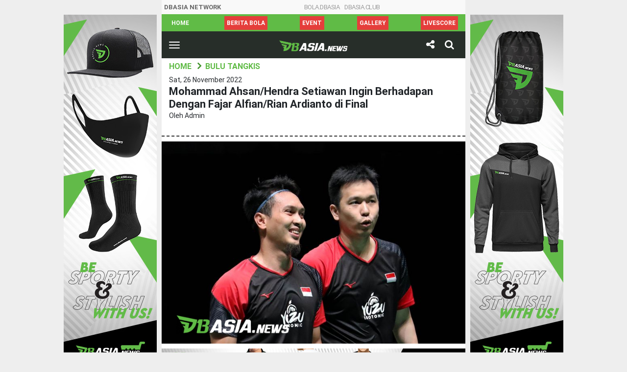

--- FILE ---
content_type: text/html; charset=UTF-8
request_url: https://id.dbasia.news/mohammad-ahsan-hendra-setiawan-ingin-berhadapan-dengan-fajar-alfian-rian-ardianto-di-final/
body_size: 9595
content:


<!DOCTYPE html>
<html lang="id-ID" prefix="og: http://ogp.me/ns# fb: http://ogp.me/ns/fb# article: http://ogp.me/ns/article#">

<head>
  <meta charset="utf-8">
  <meta http-equiv="X-UA-Compatible" content="IE=edge">
  <meta name="viewport" content="width=device-width, initial-scale=1.0">
  <meta name="description" content="Mohammad Ahsan/Hendra Setiawan Ingin Berhadapan Dengan Fajar Alfian/Rian Ardianto di Final" />
  <meta charset="utf-8">
  <meta http-equiv="X-UA-Compatible" content="IE=edge">
  <meta name="author" content="DBAsia News">
  <link rel="icon" href="https://id.dbasia.news/wp-content/themes/dbasia/images/favicon.png" />

  <link rel="canonical" href="https://id.dbasia.news/mohammad-ahsan-hendra-setiawan-ingin-berhadapan-dengan-fajar-alfian-rian-ardianto-di-final/">
  
    <title>DBAsia News | Mohammad Ahsan/Hendra Setiawan Ingin Berhadapan Dengan Fajar Alfian/Rian Ardianto di Final - DBAsia News</title>
  
              <script type="text/javascript" id="dbasia-language-script">
                var error_str_obj = {
                    'required' : 'is required',
                    'mismatch' : 'does not match',
                    'validation' : 'is not valid'
                }
            </script>
            <meta name='robots' content='index, follow, max-image-preview:large, max-snippet:-1, max-video-preview:-1' />

	<!-- This site is optimized with the Yoast SEO plugin v18.0 - https://yoast.com/wordpress/plugins/seo/ -->
	<meta property="og:locale" content="en_US" />
	<meta property="og:type" content="article" />
	<meta property="og:title" content="Mohammad Ahsan/Hendra Setiawan Ingin Berhadapan Dengan Fajar Alfian/Rian Ardianto di Final - DBAsia News" />
	<meta property="og:description" content="DBasia.news – Ganda putra Indonesia, Mohammad Ahsan/Hendra Setiawan, berharap kepada all Indonesia finals bisa tercapai di BWF World Tour Finals 2022. Mereka ingin sekali menghadapi Fajar Alfian/Muhammad Rian Ardianto di final nanti. Seperti diketahui, Indonesia memiliki lima wakil yang sudah pasti lolos ke BWF World Tour Finals 2022. Dua dari lima utusan tersebut adalah duet ganda&nbsp; &hellip; Continue reading" />
	<meta property="og:url" content="https://id.dbasia.news/mohammad-ahsan-hendra-setiawan-ingin-berhadapan-dengan-fajar-alfian-rian-ardianto-di-final/" />
	<meta property="og:site_name" content="DBAsia News" />
	<meta property="article:published_time" content="2022-11-26T15:42:12+00:00" />
	<meta property="article:modified_time" content="2022-11-26T15:42:13+00:00" />
	<meta property="og:image" content="https://id.dbasia.news/wp-content/uploads/2022/11/5e19bb1de7847.jpg" />
	<meta property="og:image:width" content="750" />
	<meta property="og:image:height" content="500" />
	<meta property="og:image:type" content="image/jpeg" />
	<meta name="twitter:card" content="summary_large_image" />
	<meta name="twitter:label1" content="Written by" />
	<meta name="twitter:data1" content="admin" />
	<meta name="twitter:label2" content="Est. reading time" />
	<meta name="twitter:data2" content="2 minutes" />
	<script type="application/ld+json" class="yoast-schema-graph">{"@context":"https://schema.org","@graph":[{"@type":"WebSite","@id":"https://id.dbasia.news/#website","url":"https://id.dbasia.news/","name":"DBAsia News","description":"Berita Olahraga Terupdate","potentialAction":[{"@type":"SearchAction","target":{"@type":"EntryPoint","urlTemplate":"https://id.dbasia.news/?s={search_term_string}"},"query-input":"required name=search_term_string"}],"inLanguage":"en-US"},{"@type":"ImageObject","@id":"https://id.dbasia.news/mohammad-ahsan-hendra-setiawan-ingin-berhadapan-dengan-fajar-alfian-rian-ardianto-di-final/#primaryimage","inLanguage":"en-US","url":"https://id.dbasia.news/wp-content/uploads/2022/11/5e19bb1de7847.jpg","contentUrl":"https://id.dbasia.news/wp-content/uploads/2022/11/5e19bb1de7847.jpg","width":750,"height":500},{"@type":"WebPage","@id":"https://id.dbasia.news/mohammad-ahsan-hendra-setiawan-ingin-berhadapan-dengan-fajar-alfian-rian-ardianto-di-final/#webpage","url":"https://id.dbasia.news/mohammad-ahsan-hendra-setiawan-ingin-berhadapan-dengan-fajar-alfian-rian-ardianto-di-final/","name":"Mohammad Ahsan/Hendra Setiawan Ingin Berhadapan Dengan Fajar Alfian/Rian Ardianto di Final - DBAsia News","isPartOf":{"@id":"https://id.dbasia.news/#website"},"primaryImageOfPage":{"@id":"https://id.dbasia.news/mohammad-ahsan-hendra-setiawan-ingin-berhadapan-dengan-fajar-alfian-rian-ardianto-di-final/#primaryimage"},"datePublished":"2022-11-26T15:42:12+00:00","dateModified":"2022-11-26T15:42:13+00:00","author":{"@id":"https://id.dbasia.news/#/schema/person/7c57363369ccf5024878a01899857d97"},"breadcrumb":{"@id":"https://id.dbasia.news/mohammad-ahsan-hendra-setiawan-ingin-berhadapan-dengan-fajar-alfian-rian-ardianto-di-final/#breadcrumb"},"inLanguage":"en-US","potentialAction":[{"@type":"ReadAction","target":["https://id.dbasia.news/mohammad-ahsan-hendra-setiawan-ingin-berhadapan-dengan-fajar-alfian-rian-ardianto-di-final/"]}]},{"@type":"BreadcrumbList","@id":"https://id.dbasia.news/mohammad-ahsan-hendra-setiawan-ingin-berhadapan-dengan-fajar-alfian-rian-ardianto-di-final/#breadcrumb","itemListElement":[{"@type":"ListItem","position":1,"name":"Home","item":"https://id.dbasia.news/"},{"@type":"ListItem","position":2,"name":"News","item":"https://id.dbasia.news/news/"},{"@type":"ListItem","position":3,"name":"Mohammad Ahsan/Hendra Setiawan Ingin Berhadapan Dengan Fajar Alfian/Rian Ardianto di Final"}]},{"@type":"Person","@id":"https://id.dbasia.news/#/schema/person/7c57363369ccf5024878a01899857d97","name":"admin","image":{"@type":"ImageObject","@id":"https://id.dbasia.news/#personlogo","inLanguage":"en-US","url":"https://secure.gravatar.com/avatar/1155f01b39351bbeaeecf625b6330488?s=96&d=mm&r=g","contentUrl":"https://secure.gravatar.com/avatar/1155f01b39351bbeaeecf625b6330488?s=96&d=mm&r=g","caption":"admin"},"url":"https://id.dbasia.news/author/admin/"}]}</script>
	<!-- / Yoast SEO plugin. -->


<link rel='dns-prefetch' href='//platform-api.sharethis.com' />
<link rel='dns-prefetch' href='//s.w.org' />
<script type="text/javascript">
window._wpemojiSettings = {"baseUrl":"https:\/\/s.w.org\/images\/core\/emoji\/13.1.0\/72x72\/","ext":".png","svgUrl":"https:\/\/s.w.org\/images\/core\/emoji\/13.1.0\/svg\/","svgExt":".svg","source":{"concatemoji":"https:\/\/id.dbasia.news\/wp-includes\/js\/wp-emoji-release.min.js"}};
/*! This file is auto-generated */
!function(e,a,t){var n,r,o,i=a.createElement("canvas"),p=i.getContext&&i.getContext("2d");function s(e,t){var a=String.fromCharCode;p.clearRect(0,0,i.width,i.height),p.fillText(a.apply(this,e),0,0);e=i.toDataURL();return p.clearRect(0,0,i.width,i.height),p.fillText(a.apply(this,t),0,0),e===i.toDataURL()}function c(e){var t=a.createElement("script");t.src=e,t.defer=t.type="text/javascript",a.getElementsByTagName("head")[0].appendChild(t)}for(o=Array("flag","emoji"),t.supports={everything:!0,everythingExceptFlag:!0},r=0;r<o.length;r++)t.supports[o[r]]=function(e){if(!p||!p.fillText)return!1;switch(p.textBaseline="top",p.font="600 32px Arial",e){case"flag":return s([127987,65039,8205,9895,65039],[127987,65039,8203,9895,65039])?!1:!s([55356,56826,55356,56819],[55356,56826,8203,55356,56819])&&!s([55356,57332,56128,56423,56128,56418,56128,56421,56128,56430,56128,56423,56128,56447],[55356,57332,8203,56128,56423,8203,56128,56418,8203,56128,56421,8203,56128,56430,8203,56128,56423,8203,56128,56447]);case"emoji":return!s([10084,65039,8205,55357,56613],[10084,65039,8203,55357,56613])}return!1}(o[r]),t.supports.everything=t.supports.everything&&t.supports[o[r]],"flag"!==o[r]&&(t.supports.everythingExceptFlag=t.supports.everythingExceptFlag&&t.supports[o[r]]);t.supports.everythingExceptFlag=t.supports.everythingExceptFlag&&!t.supports.flag,t.DOMReady=!1,t.readyCallback=function(){t.DOMReady=!0},t.supports.everything||(n=function(){t.readyCallback()},a.addEventListener?(a.addEventListener("DOMContentLoaded",n,!1),e.addEventListener("load",n,!1)):(e.attachEvent("onload",n),a.attachEvent("onreadystatechange",function(){"complete"===a.readyState&&t.readyCallback()})),(n=t.source||{}).concatemoji?c(n.concatemoji):n.wpemoji&&n.twemoji&&(c(n.twemoji),c(n.wpemoji)))}(window,document,window._wpemojiSettings);
</script>
<style type="text/css">
img.wp-smiley,
img.emoji {
	display: inline !important;
	border: none !important;
	box-shadow: none !important;
	height: 1em !important;
	width: 1em !important;
	margin: 0 0.07em !important;
	vertical-align: -0.1em !important;
	background: none !important;
	padding: 0 !important;
}
</style>
	<link rel='stylesheet' id='wp-block-library-css'  href='https://id.dbasia.news/wp-includes/css/dist/block-library/style.min.css' type='text/css' media='all' />
<style id='global-styles-inline-css' type='text/css'>
body{--wp--preset--color--black: #000000;--wp--preset--color--cyan-bluish-gray: #abb8c3;--wp--preset--color--white: #ffffff;--wp--preset--color--pale-pink: #f78da7;--wp--preset--color--vivid-red: #cf2e2e;--wp--preset--color--luminous-vivid-orange: #ff6900;--wp--preset--color--luminous-vivid-amber: #fcb900;--wp--preset--color--light-green-cyan: #7bdcb5;--wp--preset--color--vivid-green-cyan: #00d084;--wp--preset--color--pale-cyan-blue: #8ed1fc;--wp--preset--color--vivid-cyan-blue: #0693e3;--wp--preset--color--vivid-purple: #9b51e0;--wp--preset--gradient--vivid-cyan-blue-to-vivid-purple: linear-gradient(135deg,rgba(6,147,227,1) 0%,rgb(155,81,224) 100%);--wp--preset--gradient--light-green-cyan-to-vivid-green-cyan: linear-gradient(135deg,rgb(122,220,180) 0%,rgb(0,208,130) 100%);--wp--preset--gradient--luminous-vivid-amber-to-luminous-vivid-orange: linear-gradient(135deg,rgba(252,185,0,1) 0%,rgba(255,105,0,1) 100%);--wp--preset--gradient--luminous-vivid-orange-to-vivid-red: linear-gradient(135deg,rgba(255,105,0,1) 0%,rgb(207,46,46) 100%);--wp--preset--gradient--very-light-gray-to-cyan-bluish-gray: linear-gradient(135deg,rgb(238,238,238) 0%,rgb(169,184,195) 100%);--wp--preset--gradient--cool-to-warm-spectrum: linear-gradient(135deg,rgb(74,234,220) 0%,rgb(151,120,209) 20%,rgb(207,42,186) 40%,rgb(238,44,130) 60%,rgb(251,105,98) 80%,rgb(254,248,76) 100%);--wp--preset--gradient--blush-light-purple: linear-gradient(135deg,rgb(255,206,236) 0%,rgb(152,150,240) 100%);--wp--preset--gradient--blush-bordeaux: linear-gradient(135deg,rgb(254,205,165) 0%,rgb(254,45,45) 50%,rgb(107,0,62) 100%);--wp--preset--gradient--luminous-dusk: linear-gradient(135deg,rgb(255,203,112) 0%,rgb(199,81,192) 50%,rgb(65,88,208) 100%);--wp--preset--gradient--pale-ocean: linear-gradient(135deg,rgb(255,245,203) 0%,rgb(182,227,212) 50%,rgb(51,167,181) 100%);--wp--preset--gradient--electric-grass: linear-gradient(135deg,rgb(202,248,128) 0%,rgb(113,206,126) 100%);--wp--preset--gradient--midnight: linear-gradient(135deg,rgb(2,3,129) 0%,rgb(40,116,252) 100%);--wp--preset--duotone--dark-grayscale: url('#wp-duotone-dark-grayscale');--wp--preset--duotone--grayscale: url('#wp-duotone-grayscale');--wp--preset--duotone--purple-yellow: url('#wp-duotone-purple-yellow');--wp--preset--duotone--blue-red: url('#wp-duotone-blue-red');--wp--preset--duotone--midnight: url('#wp-duotone-midnight');--wp--preset--duotone--magenta-yellow: url('#wp-duotone-magenta-yellow');--wp--preset--duotone--purple-green: url('#wp-duotone-purple-green');--wp--preset--duotone--blue-orange: url('#wp-duotone-blue-orange');--wp--preset--font-size--small: 13px;--wp--preset--font-size--medium: 20px;--wp--preset--font-size--large: 36px;--wp--preset--font-size--x-large: 42px;}.has-black-color{color: var(--wp--preset--color--black) !important;}.has-cyan-bluish-gray-color{color: var(--wp--preset--color--cyan-bluish-gray) !important;}.has-white-color{color: var(--wp--preset--color--white) !important;}.has-pale-pink-color{color: var(--wp--preset--color--pale-pink) !important;}.has-vivid-red-color{color: var(--wp--preset--color--vivid-red) !important;}.has-luminous-vivid-orange-color{color: var(--wp--preset--color--luminous-vivid-orange) !important;}.has-luminous-vivid-amber-color{color: var(--wp--preset--color--luminous-vivid-amber) !important;}.has-light-green-cyan-color{color: var(--wp--preset--color--light-green-cyan) !important;}.has-vivid-green-cyan-color{color: var(--wp--preset--color--vivid-green-cyan) !important;}.has-pale-cyan-blue-color{color: var(--wp--preset--color--pale-cyan-blue) !important;}.has-vivid-cyan-blue-color{color: var(--wp--preset--color--vivid-cyan-blue) !important;}.has-vivid-purple-color{color: var(--wp--preset--color--vivid-purple) !important;}.has-black-background-color{background-color: var(--wp--preset--color--black) !important;}.has-cyan-bluish-gray-background-color{background-color: var(--wp--preset--color--cyan-bluish-gray) !important;}.has-white-background-color{background-color: var(--wp--preset--color--white) !important;}.has-pale-pink-background-color{background-color: var(--wp--preset--color--pale-pink) !important;}.has-vivid-red-background-color{background-color: var(--wp--preset--color--vivid-red) !important;}.has-luminous-vivid-orange-background-color{background-color: var(--wp--preset--color--luminous-vivid-orange) !important;}.has-luminous-vivid-amber-background-color{background-color: var(--wp--preset--color--luminous-vivid-amber) !important;}.has-light-green-cyan-background-color{background-color: var(--wp--preset--color--light-green-cyan) !important;}.has-vivid-green-cyan-background-color{background-color: var(--wp--preset--color--vivid-green-cyan) !important;}.has-pale-cyan-blue-background-color{background-color: var(--wp--preset--color--pale-cyan-blue) !important;}.has-vivid-cyan-blue-background-color{background-color: var(--wp--preset--color--vivid-cyan-blue) !important;}.has-vivid-purple-background-color{background-color: var(--wp--preset--color--vivid-purple) !important;}.has-black-border-color{border-color: var(--wp--preset--color--black) !important;}.has-cyan-bluish-gray-border-color{border-color: var(--wp--preset--color--cyan-bluish-gray) !important;}.has-white-border-color{border-color: var(--wp--preset--color--white) !important;}.has-pale-pink-border-color{border-color: var(--wp--preset--color--pale-pink) !important;}.has-vivid-red-border-color{border-color: var(--wp--preset--color--vivid-red) !important;}.has-luminous-vivid-orange-border-color{border-color: var(--wp--preset--color--luminous-vivid-orange) !important;}.has-luminous-vivid-amber-border-color{border-color: var(--wp--preset--color--luminous-vivid-amber) !important;}.has-light-green-cyan-border-color{border-color: var(--wp--preset--color--light-green-cyan) !important;}.has-vivid-green-cyan-border-color{border-color: var(--wp--preset--color--vivid-green-cyan) !important;}.has-pale-cyan-blue-border-color{border-color: var(--wp--preset--color--pale-cyan-blue) !important;}.has-vivid-cyan-blue-border-color{border-color: var(--wp--preset--color--vivid-cyan-blue) !important;}.has-vivid-purple-border-color{border-color: var(--wp--preset--color--vivid-purple) !important;}.has-vivid-cyan-blue-to-vivid-purple-gradient-background{background: var(--wp--preset--gradient--vivid-cyan-blue-to-vivid-purple) !important;}.has-light-green-cyan-to-vivid-green-cyan-gradient-background{background: var(--wp--preset--gradient--light-green-cyan-to-vivid-green-cyan) !important;}.has-luminous-vivid-amber-to-luminous-vivid-orange-gradient-background{background: var(--wp--preset--gradient--luminous-vivid-amber-to-luminous-vivid-orange) !important;}.has-luminous-vivid-orange-to-vivid-red-gradient-background{background: var(--wp--preset--gradient--luminous-vivid-orange-to-vivid-red) !important;}.has-very-light-gray-to-cyan-bluish-gray-gradient-background{background: var(--wp--preset--gradient--very-light-gray-to-cyan-bluish-gray) !important;}.has-cool-to-warm-spectrum-gradient-background{background: var(--wp--preset--gradient--cool-to-warm-spectrum) !important;}.has-blush-light-purple-gradient-background{background: var(--wp--preset--gradient--blush-light-purple) !important;}.has-blush-bordeaux-gradient-background{background: var(--wp--preset--gradient--blush-bordeaux) !important;}.has-luminous-dusk-gradient-background{background: var(--wp--preset--gradient--luminous-dusk) !important;}.has-pale-ocean-gradient-background{background: var(--wp--preset--gradient--pale-ocean) !important;}.has-electric-grass-gradient-background{background: var(--wp--preset--gradient--electric-grass) !important;}.has-midnight-gradient-background{background: var(--wp--preset--gradient--midnight) !important;}.has-small-font-size{font-size: var(--wp--preset--font-size--small) !important;}.has-medium-font-size{font-size: var(--wp--preset--font-size--medium) !important;}.has-large-font-size{font-size: var(--wp--preset--font-size--large) !important;}.has-x-large-font-size{font-size: var(--wp--preset--font-size--x-large) !important;}
</style>
<link rel='stylesheet' id='bootstrap-css-css'  href='https://id.dbasia.news/wp-content/themes/dbasia/css/bootstrap.css' type='text/css' media='all' />
<link rel='stylesheet' id='slick-css-css'  href='https://id.dbasia.news/wp-content/themes/dbasia/css/slick.css' type='text/css' media='all' />
<link rel='stylesheet' id='dbasia-css-css'  href='https://id.dbasia.news/wp-content/themes/dbasia/css/style.css?v=0.0.2' type='text/css' media='all' />
<script type='text/javascript' id='iw-no-right-click-js-extra'>
/* <![CDATA[ */
var IwNRCargs = {"rightclick":"Y","draganddrop":"N"};
/* ]]> */
</script>
<script type='text/javascript' src='https://id.dbasia.news/wp-content/plugins/image-watermark/js/no-right-click.js' id='iw-no-right-click-js'></script>
<script type='text/javascript' src='//platform-api.sharethis.com/js/sharethis.js#property=5b3c09dc47b80c0011966413&#038;product=inline-reaction-buttons' id='sharethis-reaction-buttons-mu-js'></script>
<link rel="https://api.w.org/" href="https://id.dbasia.news/wp-json/" /><link rel="alternate" type="application/json" href="https://id.dbasia.news/wp-json/wp/v2/posts/57560" /><link rel="alternate" type="application/json+oembed" href="https://id.dbasia.news/wp-json/oembed/1.0/embed?url=https%3A%2F%2Fid.dbasia.news%2Fmohammad-ahsan-hendra-setiawan-ingin-berhadapan-dengan-fajar-alfian-rian-ardianto-di-final%2F" />
<link rel="alternate" type="text/xml+oembed" href="https://id.dbasia.news/wp-json/oembed/1.0/embed?url=https%3A%2F%2Fid.dbasia.news%2Fmohammad-ahsan-hendra-setiawan-ingin-berhadapan-dengan-fajar-alfian-rian-ardianto-di-final%2F&#038;format=xml" />
<link rel="amphtml" href="https://id.dbasia.news/mohammad-ahsan-hendra-setiawan-ingin-berhadapan-dengan-fajar-alfian-rian-ardianto-di-final/amp/">  
  <!-- Global site tag (gtag.js) - Google Analytics -->
  <script async src="https://www.googletagmanager.com/gtag/js?id=UA-122737510-1"></script>
  <script>
    window.dataLayer = window.dataLayer || [];
    function gtag(){dataLayer.push(arguments);}
    gtag('js', new Date());

    gtag('config', 'UA-122737510-1');
  </script>

</head>

<body>
    <section id="container-box">
      <div class="side-ads1">
        <a href="https://shop.dbasia.news/"><img src="https://id.dbasia.news/wp-content/uploads/2020/09/DBAsia_Banner-Web_Side-A.jpg" /></a>
      </div>
      <header >
  <!--         <a href="https://bola.dbasia.news/"><img src="https://id.dbasia.news/wp-content/uploads/2018/09/banner1.jpg" alt="DBAsia News" class="img-fluid" /></a> -->
      <div class="network-nav">
            <span class="network-txt"><b>DBASIA Network</b></span>
            <ul id="menu-dbasia-network" class="nav d-flex justify-content-center "><li  id="menu-item-35676" class="menu-item menu-item-type-custom menu-item-object-custom nav-item nav-item-35676"><a href="https://bola.dbasia.news/">BOLA.DBASIA</a></li>
<li  id="menu-item-36674" class="menu-item menu-item-type-custom menu-item-object-custom nav-item nav-item-36674"><a href="https://dbasia.club">DBAsia.CLUB</a></li>
</ul>          </div>
          <div class="header-nav">
              <div class="container">
                  <div class="nav-scroller py-1">
                      <nav id="menu-dbasia-scroller-menu" class="nav d-flex justify-content-between "><a class="p-2 menu-item menu-item-type-post_type menu-item-object-page menu-item-home" title="Home" href="https://id.dbasia.news/">Home</a><a class="p-2 nav-bg-red menu-item menu-item-type-custom menu-item-object-custom" title="Berita Bola" href="https://bola.dbasia.news/">Berita Bola</a><a class="p-2 nav-bg-red menu-item menu-item-type-taxonomy menu-item-object-category" title="Event" href="https://id.dbasia.news/category/event/">Event</a><a class="p-2 nav-bg-red menu-item menu-item-type-taxonomy menu-item-object-category" title="Gallery" href="https://id.dbasia.news/category/gallery/">Gallery</a><a class="p-2 nav-bg-red menu-item menu-item-type-custom menu-item-object-custom" title="LiveScore" href="https://www.dbscore.net">LiveScore</a></nav>                  </div>
              </div>
          </div>
          <nav class="navbar navbar-light bg-default">
              <div class="container-fluid">
                  <div class="navbar-logo text-center">
                      <button class="navbar-toggler collapsed" type="button" data-toggle="collapse" data-target="#navbar-list" aria-controls="navbarResponsive" aria-expanded="false" aria-label="Toggle navigation">
                          <span class="icon-bar top-bar"></span>
                          <span class="icon-bar middle-bar"></span>
                          <span class="icon-bar bottom-bar"></span>
                          <span class="sr-only">Toggle navigation</span>
                      </button>
                                              <a class="navbar-brand" href="https://id.dbasia.news/">
                          <img src="https://id.dbasia.news/wp-content/themes/dbasia/images/logo.png" alt="DBAsia Berita Olahraga Terbaru" />
                        </a>
                                            <div class="dropdown dropdown-share"><a class="btn dropdown-toggle" id="dropdownShare" data-toggle="dropdown" aria-haspopup="true" aria-expanded="false"><i class="fa fa-share-alt"></i></a><div class="dropdown-menu" aria-labelledby="dropdownShare"><div class="share-box"><ul class="list"><li><a href="https://www.facebook.com/sharer/sharer.php?u=https%3A%2F%2Fid.dbasia.news%2Fmohammad-ahsan-hendra-setiawan-ingin-berhadapan-dengan-fajar-alfian-rian-ardianto-di-final%2F" class="news-share-facebook"><i class="fa fa-facebook"></i></a></li><li><a href="https://twitter.com/intent/tweet?text=Mohammad%20Ahsan/Hendra%20Setiawan%20Ingin%20Berhadapan%20Dengan%20Fajar%20Alfian/Rian%20Ardianto%20di%20Final&amp;url=https%3A%2F%2Fid.dbasia.news%2Fmohammad-ahsan-hendra-setiawan-ingin-berhadapan-dengan-fajar-alfian-rian-ardianto-di-final%2F&amp;via=DBAsiaNews" class="news-share-twitter"><i class="fa fa-twitter"></i></a></li><li><a href="https://plus.google.com/share?url=https%3A%2F%2Fid.dbasia.news%2Fmohammad-ahsan-hendra-setiawan-ingin-berhadapan-dengan-fajar-alfian-rian-ardianto-di-final%2F" class="news-share-googleplus"><i class="fa fa-google-plus"></i></a></li><li><a href="whatsapp://send?text=Mohammad%20Ahsan/Hendra%20Setiawan%20Ingin%20Berhadapan%20Dengan%20Fajar%20Alfian/Rian%20Ardianto%20di%20Final https%3A%2F%2Fid.dbasia.news%2Fmohammad-ahsan-hendra-setiawan-ingin-berhadapan-dengan-fajar-alfian-rian-ardianto-di-final%2F" class="news-share-whatsapp"><i class="fa fa-whatsapp"></i></a></li><li><a href="mailto:?subject=Mohammad%20Ahsan/Hendra%20Setiawan%20Ingin%20Berhadapan%20Dengan%20Fajar%20Alfian/Rian%20Ardianto%20di%20Final – DBAsia&body=Check out this site https%3A%2F%2Fid.dbasia.news%2Fmohammad-ahsan-hendra-setiawan-ingin-berhadapan-dengan-fajar-alfian-rian-ardianto-di-final%2F" class="news-share-mail"><i class="fa fa-envelope"></i></a></li></ul></div></div></div>                      <div class="dropdown dropdown-search">
                          <a class="btn dropdown-toggle" id="dropdownSearch" data-toggle="dropdown" aria-haspopup="true" aria-expanded="false">
                              <i class="fa fa-search"></i>
                          </a>
                          <div class="dropdown-menu" aria-labelledby="dropdownSearch">
                            <form role="search" method="get" id="searchform" action="https://id.dbasia.news/" ><div class="input-group">
                              <input class="form-control" type="text" value="" placeholder="Masukkan Pencarian......" name="s" id="s" />
                              <div class="input-group-append"><button type="submit" id="searchsubmit" value="Search" class="btn btn-primary">Cari</button></div></div>
                                </form>                          </div>
                      </div>
                  </div>
                  <div class="collapse navbar-collapse" id="navbar-list">
                      <div class="navbar-top">
                          <div class="row">
                              <div class="col-12">
                                                                  <span class="img-box"><img src="https://id.dbasia.news/wp-content/themes/dbasia/images/user.png" alt="" /></span> <b>Halo <br/>Pembaca</b>
                                                              </div>
                          </div>
                      </div>
                      <ul id="menu-dbasia-menu" class="navbar-nav ml-auto "><li  id="menu-item-5115" class="menu-item menu-item-type-post_type menu-item-object-page menu-item-home nav-item nav-item-5115"><a href="https://id.dbasia.news/">Home</a></li>
<li  id="menu-item-10419" class="menu-item menu-item-type-taxonomy menu-item-object-category nav-item nav-item-10419"><a href="https://id.dbasia.news/category/basket/">Basket</a></li>
<li  id="menu-item-10424" class="menu-item menu-item-type-taxonomy menu-item-object-category menu-item-has-children dropdown nav-item nav-item-10424"><a href="https://id.dbasia.news/category/otomotif/" class="dropdown-toggle" data-toggle="dropdown" aria-haspopup="true" aria-expanded="false">Otomotif</a>
<ul class="dropdown-menu depth_0">
	<li  id="menu-item-10426" class="menu-item menu-item-type-taxonomy menu-item-object-category nav-item nav-item-10426"><a class="dropdown-item" href="https://id.dbasia.news/category/otomotif/motogp/">MotoGP</a></li>
	<li  id="menu-item-10425" class="menu-item menu-item-type-taxonomy menu-item-object-category nav-item nav-item-10425"><a class="dropdown-item" href="https://id.dbasia.news/category/otomotif/f1/">F1</a></li>
</ul>
</li>
<li  id="menu-item-10420" class="menu-item menu-item-type-taxonomy menu-item-object-category menu-item-has-children dropdown nav-item nav-item-10420"><a href="https://id.dbasia.news/category/beladiri/" class="dropdown-toggle" data-toggle="dropdown" aria-haspopup="true" aria-expanded="false">Beladiri</a>
<ul class="dropdown-menu depth_0">
	<li  id="menu-item-10421" class="menu-item menu-item-type-taxonomy menu-item-object-category nav-item nav-item-10421"><a class="dropdown-item" href="https://id.dbasia.news/category/beladiri/mma/">MMA</a></li>
	<li  id="menu-item-10422" class="menu-item menu-item-type-taxonomy menu-item-object-category nav-item nav-item-10422"><a class="dropdown-item" href="https://id.dbasia.news/category/beladiri/tinju/">Tinju</a></li>
</ul>
</li>
<li  id="menu-item-10427" class="menu-item menu-item-type-taxonomy menu-item-object-category nav-item nav-item-10427"><a href="https://id.dbasia.news/category/tenis/">Tenis</a></li>
<li  id="menu-item-10536" class="menu-item menu-item-type-taxonomy menu-item-object-category nav-item nav-item-10536"><a href="https://id.dbasia.news/category/berita-umum/">Berita Umum</a></li>
<li  id="menu-item-10423" class="menu-item menu-item-type-taxonomy menu-item-object-category nav-item nav-item-10423"><a href="https://id.dbasia.news/category/olahraga-lainnya/">Olahraga Lainnya</a></li>
</ul>                  </div>
              </div>
          </nav>
                      <div class="widget-box">
                          </div>
                  </header>
    
<section class="hfeed">
  
<article itemscope="itemscope" itemtype="http://schema.org/NewsArticle" role="article" id="post_57560" class="hentry">
  <meta itemscope itemprop="mainEntityOfPage" itemType="https://schema.org/WebPage" itemid="https://id.dbasia.news/mohammad-ahsan-hendra-setiawan-ingin-berhadapan-dengan-fajar-alfian-rian-ardianto-di-final/"/>
    <div class="breadcrumb-list" itemscope="" itemtype="http://schema.org/BreadcrumbList">
      <ul class="list">
          <li itemprop="itemListElement" itemscope="" itemtype="http://schema.org/ListItem">
            <a itemprop="item" href="https://id.dbasia.news/">
              <span itemprop="name">Home</span><meta itemprop="position" content="1">
            </a>
          </li>
          <li itemprop="itemListElement" itemscope="" itemtype="http://schema.org/ListItem">
            <a itemprop='item' href='https://id.dbasia.news/category/bulu-tangkis/'><span itemprop='name'>Bulu Tangkis</span><meta itemprop='position' content='2'></a>          </li>
      </ul>
  </div>
  <div class="news-header">
      <p itemprop="datePublished" class="updated">Sat, 26 November 2022</p>
      <h1 itemprop="headline" class="entry-title">Mohammad Ahsan/Hendra Setiawan Ingin Berhadapan Dengan Fajar Alfian/Rian Ardianto di Final</h1>
      <p itemprop="author" itemscope itemtype="https://schema.org/Person" class="author vcard">Oleh <span itemprop="name" class="fn n">  admin</span></p>
  </div>
  <div class="news-content">
    <div class="news-img" itemprop="image" itemscope itemtype="https://schema.org/ImageObject">
      <img width="750" height="500" src="https://id.dbasia.news/wp-content/uploads/2022/11/5e19bb1de7847.jpg" class="attachment-full size-full wp-post-image" alt="" title="Mohammad Ahsan/Hendra Setiawan Ingin Berhadapan Dengan Fajar Alfian/Rian Ardianto di Final" srcset="https://id.dbasia.news/wp-content/uploads/2022/11/5e19bb1de7847.jpg 750w, https://id.dbasia.news/wp-content/uploads/2022/11/5e19bb1de7847-450x300.jpg 450w" sizes="(max-width: 750px) 100vw, 750px" />      <meta itemprop="url" content="https://id.dbasia.news/wp-content/uploads/2022/11/5e19bb1de7847.jpg">
      <meta itemprop="width" content="650">
      <meta itemprop="height" content="350">
          </div>
    <div class="desktop-ads1">
      <a href="https://shop.dbasia.news/"><img src="https://id.dbasia.news/wp-content/uploads/2020/09/DBAsia_Banner-Web_Article.jpg" /></a>
    </div>
    <div class="mobile-ads1">
      <a href="https://shop.dbasia.news/"><img src="https://id.dbasia.news/wp-content/uploads/2020/09/DBAsia_Banner-Mobile_Article.jpg" /></a>
    </div>
    <div class="news-desc entry-content" itemprop="text">
      <div style="margin-top: 0px; margin-bottom: 0px;" class="sharethis-inline-reaction-buttons" ></div>
<p><strong><a href="https://id.dbasia.news/">DBasia.news – </a></strong>Ganda putra Indonesia, Mohammad Ahsan/Hendra Setiawan, berharap kepada all Indonesia finals bisa tercapai di BWF World Tour Finals 2022. Mereka ingin sekali menghadapi Fajar Alfian/Muhammad Rian Ardianto di final nanti.</p>



<p>Seperti diketahui, Indonesia memiliki lima wakil yang sudah pasti lolos ke BWF World Tour Finals 2022. Dua dari lima utusan tersebut adalah duet ganda putra, yakni The Daddies -julukan Ahsan/Hendra- dan Fajar Alfian/Muhammad Rian Ardianto.</p>



<p>Ajang BWF World Tour Finals 2022 sendiri akan berlangsung di Bangkok, Thailand, pada 7-11 Desember. Turnamen penutup tahun itu sendiri akan menampilkan delapan wakil terbaik di setiap kategori. Mereka lolos ke Bangkok berkat banyaknya poin yang mereka kumpulkan pada 2022.</p>



<p>Nantinya, delapan wakil tersebut bakal diundi dan dibagi menjadi dua grup dalam sistem round robin. Namun, Ahsan/Hendra dan Fajar/Rian tak mungkin berada dalam kelompok yang sama karena mereka merupakan unggulan pertama dan kedua.</p>



<p>The Daddies pun berharap bisa berjumpa pasangan junior mereka itu di partai puncak. Kendati mereka sadar, target tersebut tidak dengan mudah bisa dicapai karena lawan-lawan mereka merupakan para pemain terbaik dunia.</p>



<p>“Ya harapannya sih ketemu di final cuman kan enggak mudah ya dari awal sudah berat,” kata Hendra kepada MNC Portal Indonesia saat ditemui di Pelatnas PBSI Cipayung, Jakarta Timur.</p>



<p>“Harapannya bisa lolos grup dulu ya, semoga Fajar/Rian juga bisa lolos, jadi sama-sama loloslah,” sahut Ahsan.</p>



<p>Sebagai informasi, Ahsan/Hendra dan Fajri -sebutan Fajar/Rian- akan bertemu dengan enam pasangan lainnya di BWF World Tour Finals 2022. Mereka adalah Ong Yew Sin/Teo Ee Yi (Malaysia), Aaron Chia/Soh Wooi Yik (Malaysia), Liu Yu Chen/Ou Xuan Yi (China), Kim Astrup/Anders Skaarup Rasmussen (Denmark), Takuro Hoki/Yugo Kobayashi (Jepang) dan Choi Sol Guy/Kim Won Ho (Korea Selatan).</p>



<p>The Daddies sendiri sudah berhasil menyabet satu gelar juara di era BWF World Tour Finals 2019. Kemudian, mereka dua kali menjadi yang terbaik saat turnamen itu masih bernama World Super Series Finals pada edisi 2013 dan 2015.</p>



<p>Sementara bagi Fajar/Rian, tahun ini merupakan debut mereka di ajang tersebut. Tiket berlaga di BWF World Tour Finals 2022 didapat usai Fajar/Rian ampil konsistem selama tahun ini dengan memenangkan empat titel.</p>
            <div class="social-list"><ul class="list"><li><a href="https://www.facebook.com/sharer/sharer.php?u=https%3A%2F%2Fid.dbasia.news%2Fmohammad-ahsan-hendra-setiawan-ingin-berhadapan-dengan-fajar-alfian-rian-ardianto-di-final%2F" class="news-share-facebook"><i class="fa fa-facebook"></i></a></li><li><a href="https://twitter.com/intent/tweet?text=Mohammad%20Ahsan/Hendra%20Setiawan%20Ingin%20Berhadapan%20Dengan%20Fajar%20Alfian/Rian%20Ardianto%20di%20Final&amp;url=https%3A%2F%2Fid.dbasia.news%2Fmohammad-ahsan-hendra-setiawan-ingin-berhadapan-dengan-fajar-alfian-rian-ardianto-di-final%2F&amp;via=DBAsiaNews" class="news-share-twitter"><i class="fa fa-twitter"></i></a></li><li><a href="https://plus.google.com/share?url=https%3A%2F%2Fid.dbasia.news%2Fmohammad-ahsan-hendra-setiawan-ingin-berhadapan-dengan-fajar-alfian-rian-ardianto-di-final%2F" class="news-share-googleplus"><i class="fa fa-google-plus"></i></a></li><li><a href="whatsapp://send?text=Mohammad%20Ahsan/Hendra%20Setiawan%20Ingin%20Berhadapan%20Dengan%20Fajar%20Alfian/Rian%20Ardianto%20di%20Final https%3A%2F%2Fid.dbasia.news%2Fmohammad-ahsan-hendra-setiawan-ingin-berhadapan-dengan-fajar-alfian-rian-ardianto-di-final%2F" class="news-share-whatsapp"><i class="fa fa-whatsapp"></i></a></li><li><a href="mailto:?subject=Mohammad%20Ahsan/Hendra%20Setiawan%20Ingin%20Berhadapan%20Dengan%20Fajar%20Alfian/Rian%20Ardianto%20di%20Final – DBAsia&body=Check out this site https%3A%2F%2Fid.dbasia.news%2Fmohammad-ahsan-hendra-setiawan-ingin-berhadapan-dengan-fajar-alfian-rian-ardianto-di-final%2F" class="news-share-mail"><i class="fa fa-envelope"></i></a></li><li><a href="https://www.youtube.com/channel/UCCv6FM9CZwwnnqptyHm47YA" class="news-share-googleplus"><i class="fa fa-youtube-play"></i></i></a></li></ul></div>      
    <div class="news-list">
        <label>Lihat Juga</label>
        <ul class="news-box">
        
            <li>
                <a href="https://id.dbasia.news/fajar-rian-buru-juara-asia-dan-dunia-usai-sukses-di-all-england/">
                    <div class="news-img">
                        <img width="533" height="300" src="https://id.dbasia.news/wp-content/uploads/2023/03/fajar-alfianmuhammad-rian-ardianto_169-533x300.jpeg" class="attachment-medium size-medium wp-post-image" alt="" loading="lazy" srcset="https://id.dbasia.news/wp-content/uploads/2023/03/fajar-alfianmuhammad-rian-ardianto_169-533x300.jpeg 533w, https://id.dbasia.news/wp-content/uploads/2023/03/fajar-alfianmuhammad-rian-ardianto_169.jpeg 650w" sizes="(max-width: 533px) 100vw, 533px" />                    </div>
                    <div class="news-desc">
                        <h2>Fajar/Rian Buru Juara Asia dan Dunia Usai Sukses di All England</h2>
                    </div>
                </a>
            </li>
            
        
            <li>
                <a href="https://id.dbasia.news/gagal-ke-16-besar-all-england-2023-jonatan-christie-beberkan-penyebabnya/">
                    <div class="news-img">
                        <img width="450" height="300" src="https://id.dbasia.news/wp-content/uploads/2023/03/ahaquxu9grxlhdh4rat4_12759-450x300.jpg" class="attachment-medium size-medium wp-post-image" alt="" loading="lazy" srcset="https://id.dbasia.news/wp-content/uploads/2023/03/ahaquxu9grxlhdh4rat4_12759-450x300.jpg 450w, https://id.dbasia.news/wp-content/uploads/2023/03/ahaquxu9grxlhdh4rat4_12759.jpg 500w" sizes="(max-width: 450px) 100vw, 450px" />                    </div>
                    <div class="news-desc">
                        <h2>Gagal ke 16 Besar All England 2023, Jonatan Christie Beberkan Penyebabnya</h2>
                    </div>
                </a>
            </li>
            
        
            <li>
                <a href="https://id.dbasia.news/ingin-buat-indra-widjaya-terkesan-gregoria-mariska-tunjung-berambisi-bersinar-selama-tur-eropa/">
                    <div class="news-img">
                        <img width="450" height="300" src="https://id.dbasia.news/wp-content/uploads/2023/03/ingin-buat-indra-widjaya-terkesan-gregoria-mariska-tunjung-bertekad-bersinar-selama-tur-eropa-WFIZBcrDRL-450x300.jpg" class="attachment-medium size-medium wp-post-image" alt="" loading="lazy" srcset="https://id.dbasia.news/wp-content/uploads/2023/03/ingin-buat-indra-widjaya-terkesan-gregoria-mariska-tunjung-bertekad-bersinar-selama-tur-eropa-WFIZBcrDRL-450x300.jpg 450w, https://id.dbasia.news/wp-content/uploads/2023/03/ingin-buat-indra-widjaya-terkesan-gregoria-mariska-tunjung-bertekad-bersinar-selama-tur-eropa-WFIZBcrDRL-768x512.jpg 768w, https://id.dbasia.news/wp-content/uploads/2023/03/ingin-buat-indra-widjaya-terkesan-gregoria-mariska-tunjung-bertekad-bersinar-selama-tur-eropa-WFIZBcrDRL.jpg 900w" sizes="(max-width: 450px) 100vw, 450px" />                    </div>
                    <div class="news-desc">
                        <h2>Ingin Buat Indra Widjaya Terkesan, Gregoria Mariska Tunjung Berambisi Bersinar Selama Tur Eropa</h2>
                    </div>
                </a>
            </li>
            
        
            <li>
                <a href="https://id.dbasia.news/mohammad-ahsan-hendra-beberkan-target-besar-yang-ingin-diraih-di-2023/">
                    <div class="news-img">
                        <img width="533" height="300" src="https://id.dbasia.news/wp-content/uploads/2023/03/202303061343-main.cropped_1678085019-533x300.jpg" class="attachment-medium size-medium wp-post-image" alt="" loading="lazy" srcset="https://id.dbasia.news/wp-content/uploads/2023/03/202303061343-main.cropped_1678085019-533x300.jpg 533w, https://id.dbasia.news/wp-content/uploads/2023/03/202303061343-main.cropped_1678085019-1110x624.jpg 1110w, https://id.dbasia.news/wp-content/uploads/2023/03/202303061343-main.cropped_1678085019-768x432.jpg 768w, https://id.dbasia.news/wp-content/uploads/2023/03/202303061343-main.cropped_1678085019.jpg 1200w" sizes="(max-width: 533px) 100vw, 533px" />                    </div>
                    <div class="news-desc">
                        <h2>Mohammad Ahsan/Hendra Beberkan Target Besar yang Ingin Diraih di 2023</h2>
                    </div>
                </a>
            </li>
            
        
            <li>
                <a href="https://id.dbasia.news/dua-wakil-indonesia-siap-manyabet-gelar-sektor-ganda-campuran-di-yonex-german-open-2023/">
                    <div class="news-img">
                        <img width="480" height="300" src="https://id.dbasia.news/wp-content/uploads/2023/03/praveen-jordan-dan-melati-daeva-oktavianti-badmintonindonesia-org-480x300.jpg" class="attachment-medium size-medium wp-post-image" alt="" loading="lazy" srcset="https://id.dbasia.news/wp-content/uploads/2023/03/praveen-jordan-dan-melati-daeva-oktavianti-badmintonindonesia-org-480x300.jpg 480w, https://id.dbasia.news/wp-content/uploads/2023/03/praveen-jordan-dan-melati-daeva-oktavianti-badmintonindonesia-org-768x480.jpg 768w, https://id.dbasia.news/wp-content/uploads/2023/03/praveen-jordan-dan-melati-daeva-oktavianti-badmintonindonesia-org.jpg 800w" sizes="(max-width: 480px) 100vw, 480px" />                    </div>
                    <div class="news-desc">
                        <h2>Dua Wakil Indonesia Siap Manyabet Gelar Sektor Ganda Campuran di Yonex German Open 2023</h2>
                    </div>
                </a>
            </li>
            
                </ul>
    </div>

        </div>
    <div class="news-tags">
      <h6>Topik:</h6>
      <span class="label label-default"><a href="https://id.dbasia.news/tag/mohammad-ahsan-hendra-setiawan-ingin-berhadapan-dengan-fajar-alfian-rian-ardianto-di-final/">Mohammad Ahsan/Hendra Setiawan Ingin Berhadapan Dengan Fajar Alfian/Rian Ardianto di Final</a></span>    </div>
    <div class="mobile-ads2">
      <a href="https://shop.dbasia.news/"><img src="https://id.dbasia.news/wp-content/uploads/2020/09/DBAsia_Banner-Mobile_Footer.jpg" /></a>
    </div>
    <div class="news-social-media">
      <h4>Bagaimana reaksi Anda tentang artikel ini?</h4>
      <div class="sharethis-inline-reaction-buttons"></div>    </div>
  </div>
  <span style="border: 0; width: 1px; height: 1px; margin: -1px; overflow: hidden; padding: 0; position: absolute;" itemprop="publisher" itemscope="" itemtype="https://schema.org/Organization">
    <span style="display: none;" itemprop="logo" itemscope="" itemtype="https://schema.org/ImageObject">
      <meta itemprop="url" content="https://id.dbasia.news/wp-content/themes/dbasia/images/logo.png">
    </span>
    <meta itemprop="name" content="DBAsia">
  </span>
</article>
</section>


        <footer >
            <div class="container-fluid">
                <div class="network-nav">
                    <span class="network-txt"><b>DBASIA Network</b></span>
                    <ul id="menu-dbasia-network-1" class="nav d-flex justify-content-center "><li  class="menu-item menu-item-type-custom menu-item-object-custom nav-item nav-item-35676"><a href="https://bola.dbasia.news/">BOLA.DBASIA</a></li>
<li  class="menu-item menu-item-type-custom menu-item-object-custom nav-item nav-item-36674"><a href="https://dbasia.club">DBAsia.CLUB</a></li>
</ul>                </div>
                <div class="footer-nav text-center">
                    <p>Copyright &copy; 2026 | DBAsia News All Rights Reserved</p>
                </div>
            </div>
        </footer>
        <div class="side-ads2">
            <a href="https://shop.dbasia.news/"><img src="https://id.dbasia.news/wp-content/uploads/2020/09/DBAsia_Banner-Web_Side-B.jpg" /></a>
        </div>
    </section>

<script type='text/javascript' src='https://id.dbasia.news/wp-content/themes/dbasia/js/jquery.min.js' id='jquery-js'></script>
<script type='text/javascript' src='https://id.dbasia.news/wp-content/themes/dbasia/js/jquery.mousewheel.js' id='jquery-mousewheel-js'></script>
<script type='text/javascript' src='https://id.dbasia.news/wp-content/themes/dbasia/js/bootstrap.min.js' id='bootstrap-js-js'></script>
<script type='text/javascript' src='https://id.dbasia.news/wp-content/themes/dbasia/js/popper.min.js' id='popper-js-js'></script>
<script type='text/javascript' src='https://id.dbasia.news/wp-content/themes/dbasia/js/lazyload.js' id='lazyload-js'></script>
<script type='text/javascript' src='https://id.dbasia.news/wp-content/themes/dbasia/js/slick.min.js' id='slick-js'></script>
<script type='text/javascript' src='https://id.dbasia.news/wp-content/themes/dbasia/js/script.js' id='dbasia-js-js'></script>
<script type='text/javascript' src='https://id.dbasia.news/wp-includes/js/comment-reply.min.js' id='comment-reply-js'></script>

<script type="application/ld+json">{"@context":"http://schema.org","@graph":[{"@type":"Organization","name":"DBAsia News | Berita Olahraga Terupdate","url":"https://id.dbasia.news/","logo":"https://id.dbasia.news/wp-content/themes/dbasia/images/logo.png","description": "DBAsia News berita harian olahraga aktual terkini dengan informasi terbaru seputar basket, tennis, otomotif, beladiri, sepak bola Indonesia dan lainnya yang diulas lengkap.","contactPoint" : [{"@type" : "ContactPoint","telephone" : "","contactType" : "customer service", "availableLanguage" : [ "Indonesian" ] }],"sameAs":["","","",""]},{"@type":"WebSite","url":"https://id.dbasia.news/?s=","name":"DBAsia News | Berita Olahraga Terupdate","alternateName":"DBAsia Berita Olah Raga Terbaru","potentialAction":{"@type":"SearchAction","target":"https://id.dbasia.news/?s={search_term_string}","query-input":"required name=search_term_string"}}]}</script>

</body>

</html>

